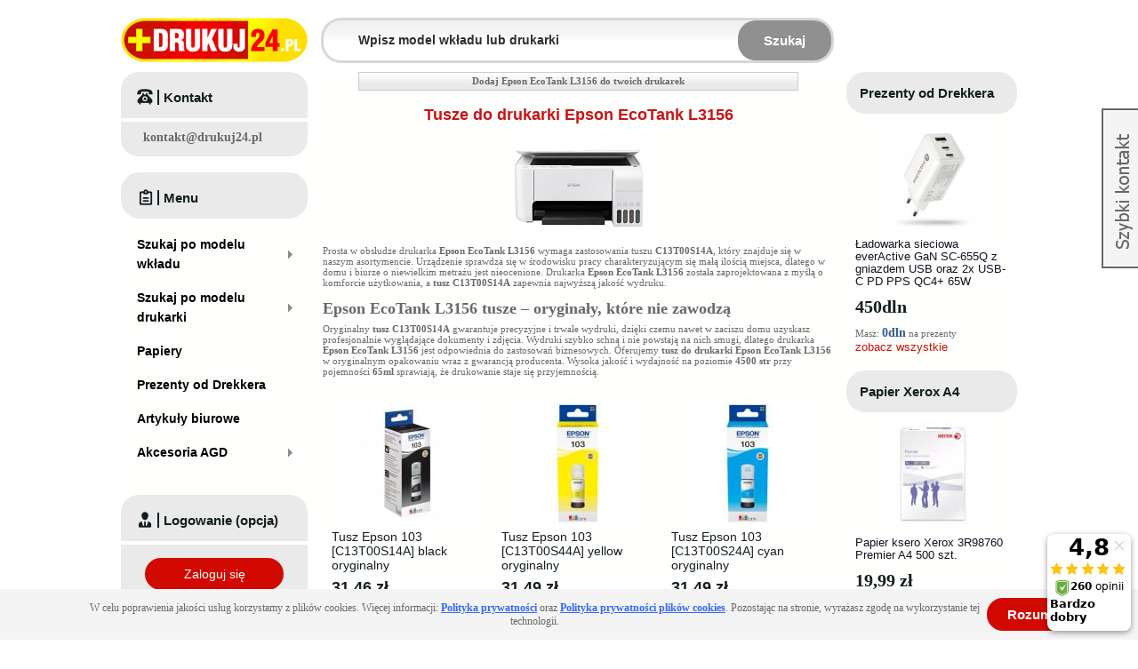

--- FILE ---
content_type: text/html; charset=UTF-8
request_url: https://www.drukuj24.pl/drukarka/epson-ecotank-l3156.html
body_size: 10894
content:
<!DOCTYPE html PUBLIC "-//W3C//DTD XHTML 1.0 Strict//EN" "http://www.w3.org/TR/xhtml1/DTD/xhtml1-strict.dtd">
<html xmlns="http://www.w3.org/1999/xhtml" xml:lang="pl" lang="pl">
    <head>
        <meta http-equiv="Content-Type" content="text/html; charset=utf-8" />
<title>Tusze do Drukarki Epson EcoTank L3156 - Oryginalne i Zamienniki - Drukuj24.pl</title>
<meta name="description" content="Tusze do drukarki Epson EcoTank L3156 - Oryginalne i Zamienniki, Niskie Ceny, Wysyłka Produktu juz w 24h, Szybka Dostawa, Wszystko do Drukarek Marki Epson seria EcoTank ITS w sklepie Drukuj24.pl" />
<meta name="keywords" content="Epson EcoTank L3156" />
<meta name="robots" content="INDEX,FOLLOW" />
<meta property="og:image"
    content="https://nowy.drukuj24.pl/skin/frontend/drukuj24/default/images/logo.gif" />
<link rel="icon" href="https://www.drukuj24.pl/media/favicon/default/favicon.ico" type="image/x-icon" />
<link rel="shortcut icon" href="https://www.drukuj24.pl/media/favicon/default/favicon.ico" type="image/x-icon" />
<!--[if lt IE 7]>
<script type="text/javascript">
//<![CDATA[
    var BLANK_URL = 'https://www.drukuj24.pl/js/blank.html';
    var BLANK_IMG = 'https://www.drukuj24.pl/js/spacer.gif';
//]]>
</script>
<![endif]-->
<link rel="stylesheet" type="text/css" href="https://www.drukuj24.pl/skin/frontend/drukuj24/default/css/styles.css" media="all" />
<link rel="stylesheet" type="text/css" href="https://www.drukuj24.pl/skin/frontend/drukuj24/default/css/widgets.css" media="all" />
<link rel="stylesheet" type="text/css" href="https://www.drukuj24.pl/skin/frontend/base/default/advancedreviews/css/advancedreviews.css" media="all" />
<link rel="stylesheet" type="text/css" href="https://www.drukuj24.pl/skin/frontend/drukuj24/default/css/aw_afptc/styles.css" media="all" />
<link rel="stylesheet" type="text/css" href="https://www.drukuj24.pl/skin/frontend/drukuj24/default/aw_blog/css/style.css" media="all" />
<link rel="stylesheet" type="text/css" href="https://www.drukuj24.pl/skin/frontend/drukuj24/default/css/productupdates.css" media="all" />
<link rel="stylesheet" type="text/css" href="https://www.drukuj24.pl/skin/frontend/drukuj24/default/css/mirasvit_seo.css" media="all" />
<link rel="stylesheet" type="text/css" href="https://www.drukuj24.pl/skin/frontend/base/default/css/mirasvit/searchautocomplete/default.css" media="all" />
<link rel="stylesheet" type="text/css" href="https://www.drukuj24.pl/skin/frontend/base/default/css/mirasvit_searchindex.css" media="all" />
<link rel="stylesheet" type="text/css" href="https://www.drukuj24.pl/skin/frontend/base/default/css/mirasvit/seositemap/sitemap.css" media="all" />
<link rel="stylesheet" type="text/css" href="https://www.drukuj24.pl/skin/frontend/base/default/css/categorysidebar/styles.css" media="all" />
<link rel="stylesheet" type="text/css" href="https://www.drukuj24.pl/skin/frontend/base/default/css/categorysidebar/flyout.css" media="all" />
<link rel="stylesheet" type="text/css" href="https://www.drukuj24.pl/skin/frontend/drukuj24/default/css/popup.css" media="all" />
<link rel="stylesheet" type="text/css" href="https://www.drukuj24.pl/skin/frontend/drukuj24/default/css/prettyPhoto.css" media="all" />
<link rel="stylesheet" type="text/css" href="https://www.drukuj24.pl/skin/frontend/drukuj24/default/css/chart.css" media="all" />
<link rel="stylesheet" type="text/css" href="https://www.drukuj24.pl/skin/frontend/drukuj24/default/css/print.css" media="print" />
<script type="477f90948eba1c102770e23f-text/javascript" src="https://www.drukuj24.pl/js/prototype/prototype.js"></script>
<script type="477f90948eba1c102770e23f-text/javascript" src="https://www.drukuj24.pl/js/lib/ccard.js"></script>
<script type="477f90948eba1c102770e23f-text/javascript" src="https://www.drukuj24.pl/js/local/validation.js"></script>
<script type="477f90948eba1c102770e23f-text/javascript" src="https://www.drukuj24.pl/js/scriptaculous/builder.js"></script>
<script type="477f90948eba1c102770e23f-text/javascript" src="https://www.drukuj24.pl/js/scriptaculous/effects.js"></script>
<script type="477f90948eba1c102770e23f-text/javascript" src="https://www.drukuj24.pl/js/scriptaculous/dragdrop.js"></script>
<script type="477f90948eba1c102770e23f-text/javascript" src="https://www.drukuj24.pl/js/local/controls.js"></script>
<script type="477f90948eba1c102770e23f-text/javascript" src="https://www.drukuj24.pl/js/scriptaculous/slider.js"></script>
<script type="477f90948eba1c102770e23f-text/javascript" src="https://www.drukuj24.pl/js/local/js.js"></script>
<script type="477f90948eba1c102770e23f-text/javascript" src="https://www.drukuj24.pl/js/varien/form.js"></script>
<script type="477f90948eba1c102770e23f-text/javascript" src="https://www.drukuj24.pl/js/varien/menu.js"></script>
<script type="477f90948eba1c102770e23f-text/javascript" src="https://www.drukuj24.pl/js/mage/translate.js"></script>
<script type="477f90948eba1c102770e23f-text/javascript" src="https://www.drukuj24.pl/js/mage/cookies.js"></script>
<script type="477f90948eba1c102770e23f-text/javascript" src="https://www.drukuj24.pl/js/advancedreviews/ajax-reviews.js"></script>
<script type="477f90948eba1c102770e23f-text/javascript" src="https://www.drukuj24.pl/js/productupdates/productupdates.js"></script>
<script type="477f90948eba1c102770e23f-text/javascript" src="https://www.drukuj24.pl/js/productupdates/configurable.js"></script>
<script type="477f90948eba1c102770e23f-text/javascript" src="https://www.drukuj24.pl/js/light4website/googletagmanager/datalayer.js"></script>
<script type="477f90948eba1c102770e23f-text/javascript" src="https://www.drukuj24.pl/js/mirasvit/core/jquery.min.js"></script>
<script type="477f90948eba1c102770e23f-text/javascript" src="https://www.drukuj24.pl/js/mirasvit/core/underscore.js"></script>
<script type="477f90948eba1c102770e23f-text/javascript" src="https://www.drukuj24.pl/js/mirasvit/core/backbone.js"></script>
<script type="477f90948eba1c102770e23f-text/javascript" src="https://www.drukuj24.pl/js/mirasvit/code/searchautocomplete/form.js"></script>
<script type="477f90948eba1c102770e23f-text/javascript" src="https://www.drukuj24.pl/js/mirasvit/code/searchautocomplete/autocomplete.js"></script>
<script type="477f90948eba1c102770e23f-text/javascript" src="https://www.drukuj24.pl/js/jquery/jquery-1.7.2.min.js"></script>
<script type="477f90948eba1c102770e23f-text/javascript" src="https://www.drukuj24.pl/js/jquery/jquery-noconflict.js"></script>
<script type="477f90948eba1c102770e23f-text/javascript" src="https://www.drukuj24.pl/js/aw_afptc/popup.js"></script>
<script type="477f90948eba1c102770e23f-text/javascript" src="https://www.drukuj24.pl/js/jquery/jquery.reveal.js"></script>
<script type="477f90948eba1c102770e23f-text/javascript" src="https://www.drukuj24.pl/skin/frontend/drukuj24/default/js/script.js"></script>
<script type="477f90948eba1c102770e23f-text/javascript" src="https://www.drukuj24.pl/skin/frontend/drukuj24/default/js/addvalidation.js"></script>
<script type="477f90948eba1c102770e23f-text/javascript" src="https://www.drukuj24.pl/skin/frontend/drukuj24/default/js/prettyPhoto.js"></script>
<link rel="canonical" href="https://www.drukuj24.pl/drukarka/epson-ecotank-l3156.html" />
<link href="https://www.drukuj24.pl/blog/rss/index/store_id/2/" title="Blog Drukuj24.pl - Tusze i Tonery do Drukarek" rel="alternate" type="application/rss+xml" />
<!--[if lt IE 7]>
<script type="text/javascript" src="https://www.drukuj24.pl/js/lib/ds-sleight.js"></script>
<script type="text/javascript" src="https://www.drukuj24.pl/skin/frontend/base/default/js/ie6.js"></script>
<![endif]-->

<script type="477f90948eba1c102770e23f-text/javascript">
//<![CDATA[
Mage.Cookies.path     = '/';
Mage.Cookies.domain   = '.www.drukuj24.pl';
//]]>
</script>

<script type="477f90948eba1c102770e23f-text/javascript">
//<![CDATA[
optionalZipCountries = [];
//]]>
</script>
<script src="https://apis.google.com/js/platform.js?onload=renderOptIn" async defer type="477f90948eba1c102770e23f-text/javascript"></script>
<script type="477f90948eba1c102770e23f-text/javascript">
	</script><script type="477f90948eba1c102770e23f-text/javascript">//<![CDATA[
        var Translator = new Translate({"Please select an option.":"Prosimy o wybranie opcji.","This is a required field.":"To pole jest wymagane.","Please enter a valid number in this field.":"Prosimy o wprowadzenie poprawnego numeru w tym polu.","Please use letters only (a-z or A-Z) in this field.":"Prosimy o u\u017cywanie jedynie liter (a-z lub A-Z) w tym polu.","Please use only letters (a-z), numbers (0-9) or underscore(_) in this field, first character should be a letter.":"Prosimy o u\u017cywanie jedynie liter (a-z), cyfr (0-9) lub podkre\u015blnika (_) w tym polu, pierwszy znak powinien by\u0107 liter\u0105.","Please enter a valid phone number. For example (123) 456-7890 or 123-456-7890.":"Prosimy o wprowadzenie poprawnego numeru telefonu. Dla przyk\u0142adu: (058) 553 87 12 lub 058 553 8712.","Please enter a valid date.":"Prosimy o wprowadzenie poprawnej daty.","Please enter a valid email address. For example johndoe@domain.com.":"Prosimy o wprowadzenie poprawnego adresu e-mail. Dla przyk\u0142adu: jan@kowalski.pl.","Please make sure your passwords match.":"Prosimy o upewnienie si\u0119, \u017ce wpisane has\u0142a s\u0105 identyczne.","Please enter a valid URL. For example http:\/\/www.example.com or www.example.com":"Prosimy o wprowadzenie poprawnego URL. Dla przyk\u0142adu: http:\/\/www.strona.pl lub www.strona.pl","Please enter a valid social security number. For example 123-45-6789.":"Prosimy o wprowadzenie poprawnego numeru ubezpieczenia. Dla przyk\u0142adu: 123-45-6789.","Please enter a valid zip code. For example 90602 or 90602-1234.":"Prosimy o wprowadzenie poprawnego kodu pocztowego. Dla przyk\u0142adu: 90602 lub 90-602.","Please enter a valid zip code.":"Prosimy o wprowadzenie poprawnego kodu pocztowego.","Please use this date format: dd\/mm\/yyyy. For example 17\/03\/2006 for the 17th of March, 2006.":"Prosimy o u\u017cycie nast\u0119puj\u0105cego formatu daty: dd\/mm\/rrrr. Dla przyk\u0142adu: 17\/03\/2006.","Please enter a valid $ amount. For example $100.00.":"Prosimy o wprowadzenie poprawnej sumy w $. Dla przyk\u0142adu: $100.00","Please select one of the above options.":"Prosimy o wyb\u00f3r jednej z powy\u017cszych opcji.","Please select one of the options.":"Prosimy o wyb\u00f3r jednej z opcji.","Please select State\/Province.":"Prosimy o wyb\u00f3r wojew\u00f3dztwa.","Please enter a number greater than 0 in this field.":"Prosimy o podanie numeru wi\u0119kszego od 0 w tym polu.","Please enter a valid credit card number.":"Prosimy o wprowadzenie poprawnego numeru karty kredytowej.","Please enter a valid credit card verification number.":"Prosimy o wprowadzenie prawid\u0142owego numeru weryfikacyjnego karty kredytowej.","Please wait, loading...":"Prosz\u0119 czeka\u0107, trwa \u0142adowanie...","Complete":"Sko\u0144czone","Add Products":"Dodaj produkty","Please choose to register or to checkout as a guest":"Prosimy o rejestracj\u0119 lub z\u0142o\u017cenie zam\u00f3wienia jako Go\u015b\u0107","Please specify shipping method.":"Prosimy o wyb\u00f3r sposobu wysy\u0142ki.","Please specify payment method.":"Prosimy o wyb\u00f3r sposobu p\u0142atno\u015bci.","Add to Cart":"Dodaj do koszyka","In Stock":"W magazynie","Out of Stock":"Brak w magazynie"});
        //]]></script><!--a224f21caea6724e108cf1469c2d2992--><script type="477f90948eba1c102770e23f-text/javascript">
//<![CDATA[
Mage.SkinUrl          = 'https://www.drukuj24.pl/skin/frontend/drukuj24/default/';
//]]>
</script>

    </head>
    <body class="catalog-category-view categorypath-drukarka-epson-ecotank-l3156-html category-epson-ecotank-l3156">
        
<!-- Google Tag Manager -->
<noscript>
    <iframe src="//www.googletagmanager.com/ns.html?id=GTM-T2K3TN"
                  height="0" width="0" style="display:none;visibility:hidden">
    </iframe>
</noscript>
<script type="477f90948eba1c102770e23f-text/javascript">

    (function(w,d,s,l,i){w[l]=w[l]||[];w[l].push({'gtm.start':
        new Date().getTime(),event:'gtm.js'});var f=d.getElementsByTagName(s)[0],
        j=d.createElement(s),dl=l!='dataLayer'?'&l='+l:'';j.async=true;j.src=
        '//www.googletagmanager.com/gtm.js?id='+i+dl;f.parentNode.insertBefore(j,f);
    })(window,document,'script','dataLayer','GTM-T2K3TN')
    window.onerror = function(message, source, lineno, colno, error) {
        if (error) message = error.stack;
        ga('send', 'event', 'window.onerror', message, navigator.userAgent);
    }
</script>
<!-- End Google Tag Manager -->        <div class="wrapper">
                <noscript>
        <div class="global-site-notice noscript">
            <div class="notice-inner">
                <p>
                    <strong>JavaScript seems to be disabled in your browser.</strong><br />
                    Musisz mieć włączony JavaScript w przeglądarce aby korzystać z funkcjonalności tej strony.                </p>
            </div>
        </div>
    </noscript>
            <div class="page">
                                                    <div class="global-site-notice notice-cookie" id="notice-cookie-block">
    <div class="notice-inner">
        <div class="notice-text"><p>W celu poprawienia jakości usług korzystamy z plik&oacute;w cookies. Więcej informacji: <span style="color: #3366ff;"><strong><span style="text-decoration: underline;"><a href="https://www.drukuj24.pl/polityka-prywatnosci.html" target="_blank"><span style="color: #3366ff; text-decoration: underline;">Polityka prywatności</span></a></span></strong></span> oraz <span style="text-decoration: underline; color: #3366ff;"><strong><a href="https://www.drukuj24.pl/polityka-prywatnosci-plikow-cookies.html" target="_blank"><span style="color: #3366ff; text-decoration: underline;">Polityka prywatności plik&oacute;w cookies</span></a></strong></span>. Pozostając na stronie, wyrażasz zgodę na wykorzystanie tej technologii.</p></div>
        <div class="notice-button link-button btn-red"><a href="Javascript:void(0)" class="link-button btn-red" onclick="if (!window.__cfRLUnblockHandlers) return false; allowSaveCookie();" data-cf-modified-477f90948eba1c102770e23f-=""><span><span>Rozumiem</span></span></a></div>    </div>
</div>
<script type="477f90948eba1c102770e23f-text/javascript">
    /* <![CDATA[ */
    function allowSaveCookie() {
        Mage.Cookies.set('user_allowed_save_cookie', '{"2":1}', new Date(new Date().getTime() + 31536000 * 1000));
        if (Mage.Cookies.get('user_allowed_save_cookie')) {
            window.location.reload();
        } else {
            window.location.href = 'https://www.drukuj24.pl/cms/index/noCookies/';
        }
    }
    $('notice-cookie-block').show();
    /* ]]> */
</script>


                                <div class="header-container">
        <div class="header">
        <a href="https://www.drukuj24.pl/" title="Drukuj24.pl" class="logo"><strong>Drukuj24.pl</strong><img src="https://www.drukuj24.pl/skin/frontend/drukuj24/default/images/logo.gif" alt="Drukuj24.pl" /></a>
<!--height="50" width="210"-->        <div class="quick-access">
            <form id="search_mini_form" action="https://www.drukuj24.pl/wyszukiwarka/wynik/" method="get"
    class="searchautocomplete UI-SEARCHAUTOCOMPLETE"
    data-tip="Wpisz model wkładu lub drukarki"
    data-url="//www.drukuj24.pl/searchautocomplete/ajax/get/"
    data-minchars="2"
    data-delay="1">

    <div class="form-search">
        <label for="search">Wpisz model wkładu lub drukarki</label>

        
        <input id="search" type="text" autocomplete="off" style="font-weight: bold" name="q" value="" class="input-text UI-SEARCH UI-NAV-INPUT" maxlength="128" />

        <button type="submit" title="Szukaj" class="button search-button"><span><span>Szukaj</span></span></button>

        <div class="searchautocomplete-loader UI-LOADER">
            <div id="g01"></div>
            <div id="g02"></div>
            <div id="g03"></div>
            <div id="g04"></div>
            <div id="g05"></div>
            <div id="g06"></div>
            <div id="g07"></div>
            <div id="g08"></div>
        </div>
        
        <span style="display:none" id="search_autocomplete" class="UI-PLACEHOLDER search-autocomplete searchautocomplete-placeholder"></span>
    </div>
</form>
        </div>
        <div class="cart-sidebar">
                    </div>
    </div>
</div>
<script type="477f90948eba1c102770e23f-text/javascript">
    var sessid_alternative = "hqtX7OzQn5015jkT";
</script>
                <div class="main-container col3-layout">
                    <div class="main">
                        <div class="col-wrapper">
                            <div class="col-main">
                                                                

        <div class="favoriteForm">
                    <script src="/js/jquery/jquery.reveal.js" type="477f90948eba1c102770e23f-text/javascript"></script>

            <a class="addto_fav" href="#" id="add_favorite_notlogin">
                <span>Dodaj&nbsp;Epson EcoTank L3156&nbsp;do twoich drukarek</span>
            </a>
                        </div>
    <div class="page-title category-title">
        
        <h1>
            Tusze do drukarki Epson EcoTank L3156
        </h1>

    </div>
    <center>
        <div class="category-image-view">
                            <img src="https://www.drukuj24.pl/media/catalog/category/3156.jpg" />
                    </div>
    </center>
    

    
        
        <div class="category-description std">
            <p>Prosta w obsłudze drukarka <b>Epson EcoTank L3156</b> wymaga zastosowania tuszu <b>C13T00S14A</b>, który znajduje się w naszym asortymencie. Urządzenie sprawdza się w środowisku pracy charakteryzującym się małą ilością miejsca, dlatego w domu i biurze o niewielkim metrażu jest nieocenione. Drukarka <b>Epson EcoTank L3156</b> została zaprojektowana z myślą o komforcie użytkowania, a <b>tusz C13T00S14A</b> zapewnia najwyższą jakość wydruku.</p>
            <h2>Epson EcoTank L3156 tusze – oryginały, które nie zawodzą</h2>
            <p>Oryginalny <b>tusz C13T00S14A</b> gwarantuje precyzyjne i trwałe wydruki, dzięki czemu nawet w zaciszu domu uzyskasz profesjonalnie wyglądające dokumenty i zdjęcia. Wydruki szybko schną i nie powstają na nich smugi, dlatego drukarka <b>Epson EcoTank L3156</b> jest odpowiednia do zastosowań biznesowych. Oferujemy <b>tusz do drukarki Epson EcoTank L3156</b> w oryginalnym opakowaniu wraz z gwarancją producenta. Wysoka jakość i wydajność na poziomie <b>4500 str</b> przy pojemności <b>65ml</b> sprawiają, że drukowanie staje się przyjemnością.</p>


        </div>
    






                <div class="category-products">
                        <script type="477f90948eba1c102770e23f-text/javascript">decorateGeneric($$('ul.products-grid'), ['odd', 'even', 'first', 'last'])</script>
        </div>
        <div class="category-products">
                                                                        <ul class="products-grid">
                                        <li class="item first">
                        <div class="item-image">
                            <a href="https://www.drukuj24.pl/wklad-atramentowy-epson-103-c13t00s14a-black-oryginalny.html" title="Tusz Epson 103 [C13T00S14A] black oryginalny" class="product-image"><img src="https://www.drukuj24.pl/media/product/321/tusz-epson-103-c13t00s14a-black-oryginalny-988.jpg" width="135" height="135" alt="Tusz Epson 103 [C13T00S14A] black oryginalny" /></a>
                        </div>
                        <div class="product-name-container">
                            <h2 class="product-name"><a href="https://www.drukuj24.pl/wklad-atramentowy-epson-103-c13t00s14a-black-oryginalny.html" title="Tusz Epson 103 [C13T00S14A] black oryginalny">Tusz Epson 103 [C13T00S14A] black oryginalny</a></h2>
                        </div>
                        <div class="price-container">
                            
                                        
    <div class="price-box">
                
                                                <span class="regular-price" id="product-price-19260">
                                            <span class="price">31,46 zł</span>                                    </span>
                        
        </div>

<div style="font-weight:bold;margin:5px 0 5px 0;">
    <a href="#" id="productupdates-button697d2a5f0dfa8">
        <span>
                    </span>
    </a>
</div>
<script type="477f90948eba1c102770e23f-text/javascript">
    new Productupdates($('productupdates-button697d2a5f0dfa8'), 'https://www.drukuj24.pl/productupdates/index/subscribe/id/19260/type/0/');
</script>
                        </div>
                        <p><p class="stock-status stock-status-medium" title="Produkt w magazynie dostawcy, wysyłka do 3 dni roboczych"></p></p>
                        <div>
                            <div class="actions">
                                                                    <form action="https://www.drukuj24.pl/checkout/cart/add/uenc/aHR0cHM6Ly93d3cuZHJ1a3VqMjQucGwvZHJ1a2Fya2EvZXBzb24tZWNvdGFuay1sMzE1Ni5odG1s/product/19260/form_key/hqtX7OzQn5015jkT/" method="post" id="product_addtocart_form_19260">
                                        <div class="add-to-cart-form">
                                            <div class="btn-cart-add">
                                                <div class="continue-btn-big">
                                                    Kupuję<input type="hidden" title="Dodaj do koszyka" onclick="if (!window.__cfRLUnblockHandlers) return false; this.form.submit(); this.disabled=true;" data-cf-modified-477f90948eba1c102770e23f-="" />
                                                </div>
                                            </div>
                                        </div>
                                    </form>
                                                            </div>
                        </div>
                    </li>
                                                                    <li class="item">
                        <div class="item-image">
                            <a href="https://www.drukuj24.pl/wklad-atramentowy-epson-103-c13t00s44a-yellow-oryginalny.html" title="Tusz Epson 103 [C13T00S44A] yellow oryginalny" class="product-image"><img src="https://www.drukuj24.pl/media/product/b95/tusz-epson-103-c13t00s44a-yellow-oryginalny-759.jpg" width="135" height="135" alt="Tusz Epson 103 [C13T00S44A] yellow oryginalny" /></a>
                        </div>
                        <div class="product-name-container">
                            <h2 class="product-name"><a href="https://www.drukuj24.pl/wklad-atramentowy-epson-103-c13t00s44a-yellow-oryginalny.html" title="Tusz Epson 103 [C13T00S44A] yellow oryginalny">Tusz Epson 103 [C13T00S44A] yellow oryginalny</a></h2>
                        </div>
                        <div class="price-container">
                            
                                        
    <div class="price-box">
                
                                                <span class="regular-price" id="product-price-19259">
                                            <span class="price">31,49 zł</span>                                    </span>
                        
        </div>

<div style="font-weight:bold;margin:5px 0 5px 0;">
    <a href="#" id="productupdates-button697d2a5f0ee9a">
        <span>
                    </span>
    </a>
</div>
<script type="477f90948eba1c102770e23f-text/javascript">
    new Productupdates($('productupdates-button697d2a5f0ee9a'), 'https://www.drukuj24.pl/productupdates/index/subscribe/id/19259/type/0/');
</script>
                        </div>
                        <p><p class="stock-status stock-status-medium" title="Produkt w magazynie dostawcy, wysyłka do 3 dni roboczych"></p></p>
                        <div>
                            <div class="actions">
                                                                    <form action="https://www.drukuj24.pl/checkout/cart/add/uenc/aHR0cHM6Ly93d3cuZHJ1a3VqMjQucGwvZHJ1a2Fya2EvZXBzb24tZWNvdGFuay1sMzE1Ni5odG1s/product/19259/form_key/hqtX7OzQn5015jkT/" method="post" id="product_addtocart_form_19259">
                                        <div class="add-to-cart-form">
                                            <div class="btn-cart-add">
                                                <div class="continue-btn-big">
                                                    Kupuję<input type="hidden" title="Dodaj do koszyka" onclick="if (!window.__cfRLUnblockHandlers) return false; this.form.submit(); this.disabled=true;" data-cf-modified-477f90948eba1c102770e23f-="" />
                                                </div>
                                            </div>
                                        </div>
                                    </form>
                                                            </div>
                        </div>
                    </li>
                                                                    <li class="item last">
                        <div class="item-image">
                            <a href="https://www.drukuj24.pl/wklad-atramentowy-epson-103-c13t00s24a-cyan-oryginalny.html" title="Tusz Epson 103 [C13T00S24A] cyan oryginalny" class="product-image"><img src="https://www.drukuj24.pl/media/product/3be/tusz-epson-103-c13t00s24a-cyan-oryginalny-e33.jpg" width="135" height="135" alt="Tusz Epson 103 [C13T00S24A] cyan oryginalny" /></a>
                        </div>
                        <div class="product-name-container">
                            <h2 class="product-name"><a href="https://www.drukuj24.pl/wklad-atramentowy-epson-103-c13t00s24a-cyan-oryginalny.html" title="Tusz Epson 103 [C13T00S24A] cyan oryginalny">Tusz Epson 103 [C13T00S24A] cyan oryginalny</a></h2>
                        </div>
                        <div class="price-container">
                            
                                        
    <div class="price-box">
                
                                                <span class="regular-price" id="product-price-19261">
                                            <span class="price">31,49 zł</span>                                    </span>
                        
        </div>

<div style="font-weight:bold;margin:5px 0 5px 0;">
    <a href="#" id="productupdates-button697d2a5f0fd0a">
        <span>
                    </span>
    </a>
</div>
<script type="477f90948eba1c102770e23f-text/javascript">
    new Productupdates($('productupdates-button697d2a5f0fd0a'), 'https://www.drukuj24.pl/productupdates/index/subscribe/id/19261/type/0/');
</script>
                        </div>
                        <p><p class="stock-status stock-status-medium" title="Produkt w magazynie dostawcy, wysyłka do 3 dni roboczych"></p></p>
                        <div>
                            <div class="actions">
                                                                    <form action="https://www.drukuj24.pl/checkout/cart/add/uenc/aHR0cHM6Ly93d3cuZHJ1a3VqMjQucGwvZHJ1a2Fya2EvZXBzb24tZWNvdGFuay1sMzE1Ni5odG1s/product/19261/form_key/hqtX7OzQn5015jkT/" method="post" id="product_addtocart_form_19261">
                                        <div class="add-to-cart-form">
                                            <div class="btn-cart-add">
                                                <div class="continue-btn-big">
                                                    Kupuję<input type="hidden" title="Dodaj do koszyka" onclick="if (!window.__cfRLUnblockHandlers) return false; this.form.submit(); this.disabled=true;" data-cf-modified-477f90948eba1c102770e23f-="" />
                                                </div>
                                            </div>
                                        </div>
                                    </form>
                                                            </div>
                        </div>
                    </li>
                                        </ul>
                                                                <ul class="products-grid">
                                        <li class="item first">
                        <div class="item-image">
                            <a href="https://www.drukuj24.pl/wklad-atramentowy-epson-103-c13t00s34a-magenta-oryginalny.html" title="Tusz Epson 103 [C13T00S34A] magenta oryginalny" class="product-image"><img src="https://www.drukuj24.pl/media/product/e47/tusz-epson-103-c13t00s34a-magenta-oryginalny-6f5.jpg" width="135" height="135" alt="Tusz Epson 103 [C13T00S34A] magenta oryginalny" /></a>
                        </div>
                        <div class="product-name-container">
                            <h2 class="product-name"><a href="https://www.drukuj24.pl/wklad-atramentowy-epson-103-c13t00s34a-magenta-oryginalny.html" title="Tusz Epson 103 [C13T00S34A] magenta oryginalny">Tusz Epson 103 [C13T00S34A] magenta oryginalny</a></h2>
                        </div>
                        <div class="price-container">
                            
                                        
    <div class="price-box">
                
                                                <span class="regular-price" id="product-price-19262">
                                            <span class="price">31,49 zł</span>                                    </span>
                        
        </div>

<div style="font-weight:bold;margin:5px 0 5px 0;">
    <a href="#" id="productupdates-button697d2a5f10b6d">
        <span>
                    </span>
    </a>
</div>
<script type="477f90948eba1c102770e23f-text/javascript">
    new Productupdates($('productupdates-button697d2a5f10b6d'), 'https://www.drukuj24.pl/productupdates/index/subscribe/id/19262/type/0/');
</script>
                        </div>
                        <p><p class="stock-status stock-status-medium" title="Produkt w magazynie dostawcy, wysyłka do 3 dni roboczych"></p></p>
                        <div>
                            <div class="actions">
                                                                    <form action="https://www.drukuj24.pl/checkout/cart/add/uenc/aHR0cHM6Ly93d3cuZHJ1a3VqMjQucGwvZHJ1a2Fya2EvZXBzb24tZWNvdGFuay1sMzE1Ni5odG1s/product/19262/form_key/hqtX7OzQn5015jkT/" method="post" id="product_addtocart_form_19262">
                                        <div class="add-to-cart-form">
                                            <div class="btn-cart-add">
                                                <div class="continue-btn-big">
                                                    Kupuję<input type="hidden" title="Dodaj do koszyka" onclick="if (!window.__cfRLUnblockHandlers) return false; this.form.submit(); this.disabled=true;" data-cf-modified-477f90948eba1c102770e23f-="" />
                                                </div>
                                            </div>
                                        </div>
                                    </form>
                                                            </div>
                        </div>
                    </li>
                                        </ul>
                                        <script type="477f90948eba1c102770e23f-text/javascript">decorateGeneric($$('ul.products-grid'), ['odd', 'even', 'first', 'last'])</script>
        </div>

                

<div style="margin-top:30px;">
 
</div>                            </div>
                            <div class="col-left sidebar"><div class="page-block contact page-block-new">
    <div class="block-title">
        <div class="ico_contact"></div>
        <p><strong>Kontakt</strong></p>
        <div class="clear"></div>
    </div>
    <div class="block-content">
        <p class="a-left"><strong><span><a href="/cdn-cgi/l/email-protection#d2b9bdbca6b3b9a692b6a0a7b9a7b8e0e6fca2be" style="font-size: 14px;"><span class="__cf_email__" data-cfemail="e2898d8c96838996a2869097899788d0d6cc928e">[email&#160;protected]</span></a></span></strong></p>    </div>
</div>		
	
	<div class="page-block shipping-block page-block-new">
    <div class="block-title">
        <div class="ico_references"></div>
        <p><strong><span>Menu</span></strong></p>
        <div class="clear"></div>
    </div>
    <div class="block-content">
	<div class="cat-nav-container">
			<ul class="nav-content">
				<li class="level0 nav-1 level-top first parent">
<a href="https://www.drukuj24.pl/kategoria/szukaj-po-modelu-wkladu.html" class="level-top">
<span>Szukaj po modelu wkładu</span>
</a>
<ul class="level0">
<li class="level1 nav-1-1 first">
<a href="https://www.drukuj24.pl/kategoria/tusze-do-drukarek.html">
<span>Tusze atramentowe do drukarek</span>
</a>
</li><li class="level1 nav-1-2 last">
<a href="https://www.drukuj24.pl/kategoria/tonery-do-drukarek.html">
<span>Tonery laserowe do drukarek</span>
</a>
</li>
</ul>
</li><li class="level0 nav-2 active level-top parent">
<a href="https://www.drukuj24.pl/kategoria/szukaj-po-modelu-drukarki.html" class="level-top">
<span>Szukaj po modelu drukarki</span>
</a>
<ul class="level0">
<li class="level1 nav-2-1 active first">
<a href="https://www.drukuj24.pl/kategoria/drukarki-i-urzadzenia-atramentowe.html">
<span>Drukarki i urządzenia atramentowe</span>
</a>
</li><li class="level1 nav-2-2">
<a href="https://www.drukuj24.pl/kategoria/drukarki-i-urzadzenia-laserowe.html">
<span>Drukarki i urządzenia laserowe</span>
</a>
</li><li class="level1 nav-2-3">
<a href="https://www.drukuj24.pl/kategoria/drukarki-termosublimacyjne.html">
<span>Drukarki i urządzenia termosublimacyjne</span>
</a>
</li><li class="level1 nav-2-4">
<a href="https://www.drukuj24.pl/kategoria/drukarki-iglowe.html">
<span>Drukarki igłowe</span>
</a>
</li><li class="level1 nav-2-5 last">
<a href="https://www.drukuj24.pl/kategoria/drukarki-etykiet.html">
<span>Drukarki etykiet</span>
</a>
</li>
</ul>
</li><li class="level0 nav-3 level-top">
<a href="https://www.drukuj24.pl/papier-i-papier-fotograficzny-do-drukarek.html" class="level-top">
<span>Papiery</span>
</a>
</li><li class="level0 nav-4 level-top">
<a href="https://www.drukuj24.pl/prezenty.html" class="level-top">
<span>Prezenty od Drekkera</span>
</a>
</li><li class="level0 nav-5 level-top">
<a href="https://www.drukuj24.pl/artykuly-biurowe.html" class="level-top">
<span>Artykuły biurowe</span>
</a>
</li><li class="level0 nav-6 level-top last parent">
<a href="https://www.drukuj24.pl/akcesoria-agd.html" class="level-top">
<span>Akcesoria AGD</span>
</a>
<ul class="level0">
<li class="level1 nav-6-1 first">
<a href="https://www.drukuj24.pl/drukarka/filtry-do-lodowek.html">
<span>Filtry do lodówek</span>
</a>
</li><li class="level1 nav-6-2">
<a href="https://www.drukuj24.pl/drukarka/filtry-i-akcesoria-do-ekspresow-do-kawy.html">
<span>Filtry i akcesoria do ekspresów do kawy</span>
</a>
</li><li class="level1 nav-6-3 last">
<a href="https://www.drukuj24.pl/drukarka/filtry-do-dzbankow-filtrujacych.html">
<span>Filtry do dzbanków filtrujących</span>
</a>
</li>
</ul>
</li>			</ul>
		</div>
       </div>
</div>
	
	
		
	<div class="page-block login page-block-new">
    <div class="block-title">
        <div class="ico_login"></div>
        <p><strong>Logowanie (opcja)</strong></p>
        <div class="clear"></div>
    </div>
    <div class="block-content">
        <div class="block-top">
            <p>
                <a href="https://www.drukuj24.pl/panel-klienta/twoje-konto/zaloguj/" class="link-button btn-red">Zaloguj się</a>
            </p>
            <p class="link-forgoot-pass"><a href="https://www.drukuj24.pl/przypomnienie-hasla/">Zapomniałem hasła</a></p>
        </div>
        <div class="block-bottom">
            <p><a href="https://www.drukuj24.pl/rejestracja/" class="link-button btn-grey">Zarejestruj się</a></p>
        </div>
    </div>
</div><div class="page-block references page-block-new">
    <div class="block-title">
        <div class="ico_references"></div>
        <p><strong>Nasze referencje</strong></p>
        <div class="clear"></div>
    </div>
    <p><span id="__ceneo-reviews-8eae0875-012f-4551-b88c-78c88f30f01a"></span><br /><small></small></p>
    <p>
        <script data-cfasync="false" src="/cdn-cgi/scripts/5c5dd728/cloudflare-static/email-decode.min.js"></script><script type="477f90948eba1c102770e23f-text/javascript">
            // <![CDATA[
            (function(d, t) {
                var g = d.createElement(t),
                    s = d.getElementsByTagName(t)[0];
                g.src = ('https:' == document.location.protocol ? 'https://' : 'http://') + 'ssl.ceneo.pl/shops/rw.js?accountGuid=8eae0875-012f-4551-b88c-78c88f30f01a';
                s.async = true;
                s.parentNode.insertBefore(g, s);
            }(document, 'script'));
            // ]]>
        </script>
    </p>
    <!--<div class="block-content">
    	<center>
    	<script defer="defer" src="https://apis.google.com/js/platform.js?onload=renderBadge" type="text/javascript"></script>
		<g:ratingbadge merchant_id=9134579></g:ratingbadge>
		</center>
		​
            </div>-->
</div><div class="additional_block">
    <p>&nbsp;<a href="https://www.drukuj24.pl/autoryzowany-partner-brother-polska-i-15.html"><img alt="Brother Logo" src="https://www.drukuj24.pl/media/wysiwyg/brother_partner.jpg" /></a><a href="https://www.drukuj24.pl/#/"> </a></p></div></div>
                        </div>
                        <div class="col-right sidebar">                        <div class="page-block page-block-new">
            <div class="block-title">
                <strong><a href="https://www.drukuj24.pl/prezenty.html">Prezenty od Drekkera</a></strong>
            </div>
            <div class="block-content">
                <div class="block-item-view">
                    <p class="image"><a href="https://www.drukuj24.pl/bezprzewodowa-ladowarka-indukcyjna-qi-fast-baseus-simple-ccall-jk01.html"><img src="https://www.drukuj24.pl/media/product/7ce/ladowarka-sieciowa-everactive-gan-sc-655q-z-gniazdem-usb-oraz-2x-usb-c-pd-pps-qc4-65w-318.jpg" width="120" height="120" alt="Ładowarka sieciowa everActive GaN SC-655Q z gniazdem USB oraz 2x USB-C PD PPS QC4+ 65W " /></a></p>
                    <div class="block-item-info">
                        <p class="name"><a href="https://www.drukuj24.pl/bezprzewodowa-ladowarka-indukcyjna-qi-fast-baseus-simple-ccall-jk01.html">Ładowarka sieciowa everActive GaN SC-655Q z gniazdem USB oraz 2x USB-C PD PPS QC4+ 65W </a></p>
                                                <p class="price dln">450<span>dln</span></p>
                        <div id="checkout_avaliable_points" class="points_count">
                            Masz:&nbsp;<span class="price">0dln</span>&nbsp;na prezenty                        </div>
                                                <a href="https://www.drukuj24.pl/prezenty.html">zobacz wszystkie</a>
                    </div>
                </div>
            </div>
        </div>
                            <div class="page-block page-block-new">
            <div class="block-title">
                <strong><a href="https://www.drukuj24.pl/drukarka/papier-xerox-a4.html">Papier Xerox A4</a></strong>
            </div>
            <div class="block-content">
                <div class="block-item-view">
                    <p class="image"><a href="https://www.drukuj24.pl/papier-ksero-xerox-3r98760-premier-a4-500-szt.html"><img src="https://www.drukuj24.pl/media/product/588/papier-ksero-xerox-3r98760-premier-a4-500-szt-185.jpg" width="120" height="120" alt="Papier ksero Xerox 3R98760 Premier A4 500 szt." /></a></p>
                    <div class="block-item-info">
                        <p class="name"><a href="https://www.drukuj24.pl/papier-ksero-xerox-3r98760-premier-a4-500-szt.html">Papier ksero Xerox 3R98760 Premier A4 500 szt.</a></p>
                                                <p class="price"><span class="price">19,99 zł</span></p>
                                                <a href="https://www.drukuj24.pl/drukarka/papier-xerox-a4.html">zobacz wszystkie</a>
                    </div>
                </div>
            </div>
        </div>
                            <div class="page-block page-block-new">
            <div class="block-title">
                <strong><a href="https://www.drukuj24.pl/drukarka/popularne-tusze-i-tonery-do-drukarek.html">Popularne tusze i tonery do drukarek</a></strong>
            </div>
            <div class="block-content">
                <div class="block-item-view">
                    <p class="image"><a href="https://www.drukuj24.pl/wklad-atramentowy-epson-t673z4a-black-70ml-oryginalny.html"><img src="https://www.drukuj24.pl/media/product/797/tusz-epson-673-t6731-black-70ml-oryginalny-3d1.jpg" width="120" height="120" alt="Tusz epson 673 [T6731] black 70ml oryginalny" /></a></p>
                    <div class="block-item-info">
                        <p class="name"><a href="https://www.drukuj24.pl/wklad-atramentowy-epson-t673z4a-black-70ml-oryginalny.html">Tusz epson 673 [T6731] black 70ml oryginalny</a></p>
                                                <p class="price"><span class="price">37,90 zł</span></p>
                                                <a href="https://www.drukuj24.pl/drukarka/popularne-tusze-i-tonery-do-drukarek.html">zobacz wszystkie</a>
                    </div>
                </div>
            </div>
        </div>
    <div class="page-block shipping-block page-block-new">
    <div class="block-title">
        <div class="ico_shipment"></div>
        <p><strong>Koszty dostawy</strong></p>
        <div class="clear"></div>
    </div>
    <div class="block-content">
        <p><img alt="Koszty dostawy" src="https://www.drukuj24.pl/images/icons/koszty_dostawy_sierpien_2025.png" title="Koszty dostawy" /></p>
<p></p>    </div>
</div></div>
                    </div>
                </div>
                                <div class="footer-container">
    <div class="footer">
<!--        <div class="footer_social">
            <iframe src="//www.facebook.com/plugins/likebox.php?href=https%3A%2F%2Fwww.facebook.com%2Fdrukuj24&amp;width=868&amp;height=258&amp;colorscheme=light&amp;show_faces=true&amp;header=false&amp;stream=false&amp;show_border=false&amp;appId=261962227281276" scrolling="no" frameborder="0" style="border:none; overflow:hidden; width:868px; height:258px;" allowTransparency="true"></iframe>
        </div>-->
        <div class="footer_menu">
            <ul>
<li><a href="/blog" title="Blog">Blog</a></li>
<li><a href="/warto-kupowac.html" title="Dlaczego warto kupować?">Dlaczego warto kupować?</a></li>
<li><a href="/prezenty-c-6537.html" title="Prezenty">Prezenty</a></li>
<li><a href="/category-0.html" title="Mapa strony">Mapa strony</a></li>
<li><a href="/regulamin-zakupow.html" title="Regulamin zakupów">Regulamin zakupów</a></li>
<li><a href="/polityka-prywatnosci.html" title="Polityka prywatności">Polityka prywatności</a></li>
<li><a href="/polityka-prywatnosci-plikow-cookies.html" title="Polityka prywatności cookie">Polityka prywatności cookie</a></li>
<li><a href="/kontakt-nami-i-5.html" title="Kontakt z nami">Kontakt z nami</a></li>
<li><a href="/status-zamowienia/" title="Status zamowienia">Status&nbsp;zamówienia </a></li>
<li class="last"><a href="/reklamacja/" title="Reklamacje">Reklamacje</a></li>
</ul>        </div>
        <div class="copyright">
            <div class="left">Drukuj24.pl &copy; 2005 - 2026 Oflo sp. z o.o.</div>
            <!--<p class="right">
                <span>Dołącz do nas:                    <a target="_blank" rel="nofollow" href="https://www.facebook.com/pages/drukuj24pl-tanie-tonery-w-Sieci-i-szybko-/288584428677">
                        <span class="face"></span>
                    </a>
                </span>
            </p>-->
        </div>
    </div>
</div>
                


            </div>
        </div>
                    <div id="aw-afptc-popup" class="block aw-afptc-popup" style='display:none; max-height:600px !important;'></div>
    <div id="aw-afptc-overlay" style="display:none"></div>
    <script type="477f90948eba1c102770e23f-text/javascript">
        var freeProductsCheckFlag = false;
        var selectAllfreeProducts = function(txt){
            if (freeProductsCheckFlag == false) {
                $$('.free-product-checkbox').each(function(elem){
                    elem.checked = true;
                });
                freeProductsCheckFlag = true;
                txt.innerHTML= "odznacz wszystko";
            } else {
                $$('.free-product-checkbox').each(function(elem){
                    elem.checked = false;
                });
                freeProductsCheckFlag = false;
                txt.innerHTML= "zaznacz wszystko";
            }
        }

        var initForm = function() {
            var freeProductToCartForm = new VarienForm('free-product-form');
            freeProductToCartForm.submit = function(){
                if (this.validator.validate()) {
                    this.form.submit();
                }
            }.bind(freeProductToCartForm);
            return freeProductToCartForm;
        }
    </script>
<div id="productupdates-overlay" onclick="if (!window.__cfRLUnblockHandlers) return false; window.Productupdates.prototype.deactivate(); return false;" data-cf-modified-477f90948eba1c102770e23f-=""></div>
<div id="productupdates">
    <div id="punContent"></div>
    <div id="punLoadMessage">
        <img src="https://www.drukuj24.pl/skin/frontend/drukuj24/default/images/opc-ajax-loader.gif" class="v-middle" alt="" /> &nbsp; Ładuję...    </div>
</div><div id="quick-cart-container">
    </div><div id="quickContact">
    <div class="quick-contact-button">Contact</div>
    <div class="quick-contact-form-wrapper">
        <form action="https://www.drukuj24.pl/contacts/index/post/" id="quickContactForm" method="post">
    <div class="fieldset">
        <ul class="form-list">
            <li class="fields">
                <div class="field">
                    <label for="name" class="required">Imię i nazwisko&nbsp;<em>*</em></label>
                    <div class="input-box">
                        <input name="name" id="name" title="Imię i nazwisko" value="" class="input-text required-entry" type="text" />
                    </div>
                </div>
                <div class="field">
                    <label for="email" class="required">E-mail&nbsp;<em>*</em></label>
                    <div class="input-box">
                        <input name="email" id="email" title="E-mail" value="" class="input-text required-entry validate-email" type="text" />
                    </div>
                </div>
                <div class="field">
                    <label for="comment" class="required">Twoja wiadomość&nbsp;<em>*</em></label>
                    <div class="input-box">
                        <textarea name="comment" id="comment" title="Twoja wiadomość" class="required-entry input-text" cols="5" rows="3"></textarea>
                    </div>
                </div>
            </li>
        </ul>
        <input type="hidden" name="url" id="url" value="https://www.drukuj24.pl/drukarka/epson-ecotank-l3156.html" />
    </div>
    <div class="buttons-set">
        <input type="text" name="hideit" id="hideit" value="" style="display:none !important;" />
        <button type="submit" title="Wyślij" class="button submit-btn"><span><span>Wyślij</span></span></button>
    </div>
    <p>
        Jeśli masz jakieś pytania lub wątpliwości, możesz skorzystać z tego formularza i wysłać nam wiadomość.    </p>
</form>
    </div>
    <div class="clear"></div>
</div>
<script type="477f90948eba1c102770e23f-text/javascript">
    jQuery(document).ready(function($){
        $('#quickContact .quick-contact-button').click(function(){
            if(!$('#quickContact').hasClass('form-visible')){
                $('#quickContact').animate({right: '0px'}, 500, function(){
                    $(this).addClass('form-visible');
                });
            }else{
                $('#quickContact').animate({right: '-402px'}, 500, function(){
                    $(this).removeClass('form-visible');
                });
            }
        });
    });
</script>
<script type="477f90948eba1c102770e23f-text/javascript">
//<![CDATA[
    var contactForm = new VarienForm('quickContactForm', true);
    jQuery(document).ready(function($) {
        $('body').on('click', '.submit-btn', function() {
            if (contactForm.validator.validate()) {
                var form = this.form;
                var data = form.serialize();
                $.ajax({
                    url: $(form).attr("action"),
                    type: 'post',
                    data: data + "&isAjax=1",
                    dataType: 'json',
                    success: function(data) {
                        $('.quick-contact-form-wrapper').html('<p>' + data.message + '</p>');
                    }
                });
                return false;
            }
        });
    });
//]]>
</script>
<div id="info-popup" class="reveal-modal">
    <div class="info-title">
        <a href="#" class="popup-close-button" id="close-popup"></a>
        <p>Twoje Drukarki</p>
    </div>
    <div class="info-content">
        
Funkcja moje drukarki to olbrzymia oszczędność Twojego czasu, wygoda i bezpieczeństwo.<br /><br />

Wystarczy, ze raz dodasz swoje drukarki, a system Drukuj24.pl będzie to już zawsze pamiętał. Po zalogowaniu się będziesz od razu widzieć swoje drukarki i naszą aktualną (jak zawsze najtańszą) ofertę wkładów do Twoich drukarek.
<br /><br />
Opcja dostępna po zalogowaniu.<br /><br />

Jeśli nie masz jeszcze konta, zarejestruj się i stwórz ZA DARMO bazę Twoich drukarek.
    </div>
</div>
<style>
    #info-popup .info-title {
        background: #EAEAEA;
        -webkit-border-top-left-radius: 20px;
        -webkit-border-top-right-radius: 20px;
        -moz-border-radius-topleft: 20px;
        -moz-border-radius-topright: 20px;
        border-top-left-radius: 20px;
        border-top-right-radius: 20px;
        border-bottom: 4px solid #FFF;
    }
    #info-popup .info-title p {
        font-size: 24px; line-height: 24px; padding: 17px 27px;
        margin: 0 0 0 0;
        color: #141e20;
        font-family: 'arial';
        /*    font-size: 15px;*/
        font-weight: bold;
    }
    #info-popup .info-content { font-family: 'PT sans'; color: #484848; font-size: 13px; padding: 17px 30px; }
    a.popup-close-button { display: block; width: 16px; height: 16px; float: right;
        background: url('/skin/frontend/drukuj24/default/images/popup-close-btn.png') no-repeat;
        background-position: 0 -1px;
        margin-top: 20px; margin-right: 21px; }
    a:hover.popup-close-button { background-position: 0 -30px; }
    .reveal-modal-bg {
        position: fixed;
        height: 100%;
        width: 100%;
        background: #000;
        background: rgba(0,0,0,.6);
        z-index: 100;
        display: none;
        top: 0;
        left: 0;
    }
    .reveal-modal {
        visibility: hidden;
        top: 200px;
        left: 50%;
        margin-left: -300px;
        width: 593px;
        background: #eee no-repeat -200px -80px;
        position: absolute;
        z-index: 101;
        -moz-box-shadow: 0 0 10px rgba(0,0,0,.4);
        -webkit-box-shadow: 0 0 10px rgba(0,0,0,.4);
        -box-shadow: 0 0 10px rgba(0,0,0,.4);
        border-radius: 20px;
    }
    .reveal-modal.small 		{ width: 200px; margin-left: -140px;}
    .reveal-modal.medium 		{ width: 400px; margin-left: -240px;}
    .reveal-modal.large 		{ width: 600px; margin-left: -340px;}
    .reveal-modal.xlarge 		{ width: 800px; margin-left: -440px;}
    .reveal-modal .close-reveal-modal {
        font-size: 22px;
        line-height: .5;
        position: absolute;
        top: 8px;
        right: 11px;
        color: #aaa;
        font-weight: bold;
        cursor: pointer;
    }
</style>
<script type="477f90948eba1c102770e23f-text/javascript">
    jQuery(document).ready(function($) {
        $('#add_favorite_notlogin').click(function(){
            $('#info-popup').reveal({animation: "fade"});
            return false;
        });
    });
</script>


    <script src="/cdn-cgi/scripts/7d0fa10a/cloudflare-static/rocket-loader.min.js" data-cf-settings="477f90948eba1c102770e23f-|49" defer></script></body>
</html>


--- FILE ---
content_type: application/javascript
request_url: https://www.drukuj24.pl/js/mirasvit/code/searchautocomplete/autocomplete.js
body_size: 1214
content:
jQuery.noConflict(),jQuery(function(e){SearchAutocomplete=Backbone.View.extend({url:null,result:null,suggest:null,query:null,delay:100,store:1,queryMinChars:3,shown:!1,events:{"keydown .UI-SEARCH":"onKeydown","keyup .UI-SEARCH":"onKeyup","blur .UI-SEARCH":"onBlur","focus .UI-SEARCH":"onFocus","change .UI-CATEGORY":"onChangeCategory"},initialize:function(){_.bindAll(this)},init:function(t){this.setElement(t),this.url=this.$el.attr("data-url"),this.delay=this.$el.attr("data-delay"),this.queryMinChars=this.$el.attr("data-minchars"),this.$listenField=e(".UI-SEARCH",this.$el),this.$suggestField=e(".UI-SEARCH-SUGGEST",this.$el),this.$placeholder=e(".UI-PLACEHOLDER",this.$el),this.$loader=e(".UI-LOADER",this.$el),this.$category=e(".UI-CATEGORY",this.$el),this.$categoryText=e(".UI-CATEGORY-TEXT",this.$el),this.result="",this.query=this.$listenField.val(),this.baseWidth=e(".UI-NAV-INPUT").width(),this.onChangeCategory()},onChangeCategory:function(){var t=e("option:selected",this.$category).text();if(this.$categoryText.length){this.$categoryText.html(t);var i=this.$categoryText.width();i<0&&(i=20),e(".UI-NAV-INPUT").css("padding-left",i+35),e(".UI-CATEGORY").css("width",i+35)}this.result=""},onKeydown:function(e){if(e.stopPropagation(),this.shown)switch(e.keyCode){case 13:return;case 9:case 27:e.preventDefault();break;case 38:e.preventDefault(),this.prev();break;case 40:e.preventDefault(),this.next()}},onKeyup:function(t){var i=this;switch(t.stopPropagation(),t.preventDefault(),t.keyCode){case 40:case 38:break;case 27:i.hide();break;case 13:if(!i.shown)return;e(".active",i.$placeholder).length&&i.select();break;default:var s=i.$listenField.val();window.setTimeout(function(){s==i.$listenField.val()&&i.$listenField.val()!=i.query&&i.lookup()},i.delay),i.$placeholder.html(i.result),i.highlighter(i.$placeholder)}},onBlur:function(e){var t=this;setTimeout(function(){t.select()},300)},onFocus:function(e){this.query.length>=this.queryMinChars&&(""==this.result?this.lookup():this.show())},mouseover:function(t){e(".active",this.$placeholder).removeClass("active"),e(t.currentTarget).addClass("active")},mouseout:function(t){e(t.currentTarget).removeClass("active")},click:function(e){e.stopPropagation(),e.preventDefault(),this.select()},next:function(t){var i,s=e(".active",this.$placeholder);s.removeClass("active"),(i=0===s.length?e(e("li",this.$placeholder).get(0)):s.next())&&i.addClass("active")},prev:function(t){var i,s=e(".active",this.$placeholder);s.removeClass("active"),(i=0===s.length?e(e("li",this.$placeholder).get(e("li",this.$placeholder).length-1)):s.prev())&&i.addClass("active")},select:function(){if(e(".active",this.$placeholder).length){var t=e(".active",this.$placeholder).attr("data-url");window.location.href=t}return this.hide()},lookup:function(){this.query=this.$listenField.val(),this.query.length>=this.queryMinChars?this.process(this.query):this.hide()},process:function(t){var i=(new Date).getTime(),s=this;t=t.replace(/<\/?[^>]+>/gi,"");var o=s.url.indexOf("?")>0?"&":"?",l="";void 0!==s.$category.val()&&(l="&"+s.$category.attr("name")+"="+s.$category.val()),e.ajax({url:s.url+o+"q="+encodeURIComponent(t)+l,dataType:"json",type:"GET",beforeSend:function(){clearTimeout(s.processTimer),s.processTimer=setTimeout(function(){s.$loader.show()},250)},success:function(e){clearTimeout(s.processTimer),console.log("d: "+((new Date).getTime()-i)),s.$loader.hide(),e.query.toLowerCase().trim()===s.$listenField.val().toLowerCase().trim()&&(e.items.length?s.show(e.items):s.hide()),console.log((new Date).getTime()-i)}})},show:function(t){var i=this;if(NaN==t){if(""===i.result)return}else i.result=t,i.$placeholder.html(t),i.highlighter(i.$placeholder);return i.$placeholder.show(),i.$el.addClass("active"),i.shown=!0,e("li",i.$placeholder).each(function(t,s){var o=e(s);o.on("mouseover",i.mouseover),o.on("mouseout",i.mouseout),o.on("click",i.click)}),this},hide:function(){return this.$placeholder.hide(),this.$el.removeClass("active"),this.shown=!1,this},highlighter:function(t){var i=this;e(".highlight",t).each(function(t,s){var o=e(s),l=i.$listenField.val().split(" "),a=o.text();l.each(function(t){e.trim(t)&&(t=t.replace(/[\-\[\]{}()*+?.,\\\^$|#\s]/g,"\\$&"),-1=="strong".indexOf(t.toLowerCase())&&(a=a.replace(new RegExp("("+t+"(?![^<>]*>))","ig"),function(e,t){return"<strong>"+t+"</strong>"})))}),o.html(a)})}}),e(function(){_.each(e(".UI-SEARCHAUTOCOMPLETE"),function(e){(new SearchAutocomplete).init(e)})})});